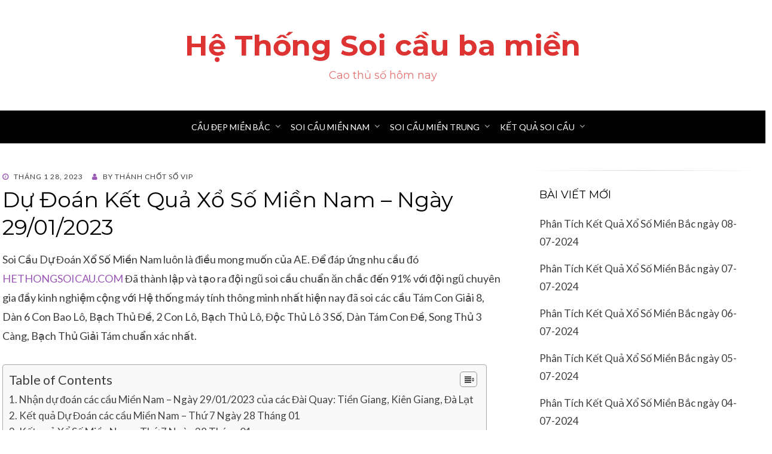

--- FILE ---
content_type: text/html; charset=UTF-8
request_url: https://hethongsoicau.com/du-doan-ket-qua-xo-so-mien-nam-ngay-29-01-2023/
body_size: 13174
content:
<!DOCTYPE html>
<html lang="vi" prefix="og: https://ogp.me/ns#">
<head>
<meta charset="UTF-8">
<meta name="viewport" content="width=device-width, initial-scale=1.0">
<link rel="profile" href="https://gmpg.org/xfn/11">
<link rel="pingback" href="https://hethongsoicau.com/xmlrpc.php" />

	<style>img:is([sizes="auto" i], [sizes^="auto," i]) { contain-intrinsic-size: 3000px 1500px }</style>
	
<!-- Search Engine Optimization by Rank Math - https://rankmath.com/ -->
<title>Dự Đoán Kết Quả Xổ Số Miền Nam - Ngày 29/01/2023 - Hệ Thống Soi cầu ba miền</title>
<meta name="description" content="﻿Soi Cầu Dự Đoán Xổ Số Miền Nam luôn là điều mong muốn của AE. Để đáp ứng nhu cầu đó HETHONGSOICAU.COM Đã thành lập và tạo ra đội ngũ soi cầu chuẩn ăn chắc"/>
<meta name="robots" content="index, follow, max-snippet:-1, max-video-preview:-1, max-image-preview:large"/>
<link rel="canonical" href="https://hethongsoicau.com/du-doan-ket-qua-xo-so-mien-nam-ngay-29-01-2023/" />
<meta property="og:locale" content="vi_VN" />
<meta property="og:type" content="article" />
<meta property="og:title" content="Dự Đoán Kết Quả Xổ Số Miền Nam - Ngày 29/01/2023 - Hệ Thống Soi cầu ba miền" />
<meta property="og:description" content="﻿Soi Cầu Dự Đoán Xổ Số Miền Nam luôn là điều mong muốn của AE. Để đáp ứng nhu cầu đó HETHONGSOICAU.COM Đã thành lập và tạo ra đội ngũ soi cầu chuẩn ăn chắc" />
<meta property="og:url" content="https://hethongsoicau.com/du-doan-ket-qua-xo-so-mien-nam-ngay-29-01-2023/" />
<meta property="og:site_name" content="Hệ Thống Soi cầu ba miền" />
<meta property="article:section" content="Kết Quả Soi Cầu Miền Nam" />
<meta property="article:published_time" content="2023-01-28T19:03:05+07:00" />
<meta name="twitter:card" content="summary_large_image" />
<meta name="twitter:title" content="Dự Đoán Kết Quả Xổ Số Miền Nam - Ngày 29/01/2023 - Hệ Thống Soi cầu ba miền" />
<meta name="twitter:description" content="﻿Soi Cầu Dự Đoán Xổ Số Miền Nam luôn là điều mong muốn của AE. Để đáp ứng nhu cầu đó HETHONGSOICAU.COM Đã thành lập và tạo ra đội ngũ soi cầu chuẩn ăn chắc" />
<meta name="twitter:label1" content="Written by" />
<meta name="twitter:data1" content="Thánh Chốt Số Vip" />
<meta name="twitter:label2" content="Time to read" />
<meta name="twitter:data2" content="2 minutes" />
<script type="application/ld+json" class="rank-math-schema">{"@context":"https://schema.org","@graph":[{"@type":["Person","Organization"],"@id":"https://hethongsoicau.com/#person","name":"H\u1ec7 Th\u1ed1ng Soi c\u1ea7u ba mi\u1ec1n"},{"@type":"WebSite","@id":"https://hethongsoicau.com/#website","url":"https://hethongsoicau.com","name":"H\u1ec7 Th\u1ed1ng Soi c\u1ea7u ba mi\u1ec1n","publisher":{"@id":"https://hethongsoicau.com/#person"},"inLanguage":"vi"},{"@type":"WebPage","@id":"https://hethongsoicau.com/du-doan-ket-qua-xo-so-mien-nam-ngay-29-01-2023/#webpage","url":"https://hethongsoicau.com/du-doan-ket-qua-xo-so-mien-nam-ngay-29-01-2023/","name":"D\u1ef1 \u0110o\u00e1n K\u1ebft Qu\u1ea3 X\u1ed5 S\u1ed1 Mi\u1ec1n Nam - Ng\u00e0y 29/01/2023 - H\u1ec7 Th\u1ed1ng Soi c\u1ea7u ba mi\u1ec1n","datePublished":"2023-01-28T19:03:05+07:00","dateModified":"2023-01-28T19:03:05+07:00","isPartOf":{"@id":"https://hethongsoicau.com/#website"},"inLanguage":"vi"},{"@type":"Person","@id":"https://hethongsoicau.com/author/thanhchotsovip/","name":"Th\u00e1nh Ch\u1ed1t S\u1ed1 Vip","url":"https://hethongsoicau.com/author/thanhchotsovip/","image":{"@type":"ImageObject","@id":"https://secure.gravatar.com/avatar/1006fb5d186338313f538a49b52b7584?s=96&amp;d=mm&amp;r=g","url":"https://secure.gravatar.com/avatar/1006fb5d186338313f538a49b52b7584?s=96&amp;d=mm&amp;r=g","caption":"Th\u00e1nh Ch\u1ed1t S\u1ed1 Vip","inLanguage":"vi"}},{"@type":"BlogPosting","headline":"D\u1ef1 \u0110o\u00e1n K\u1ebft Qu\u1ea3 X\u1ed5 S\u1ed1 Mi\u1ec1n Nam - Ng\u00e0y 29/01/2023 - H\u1ec7 Th\u1ed1ng Soi c\u1ea7u ba mi\u1ec1n","datePublished":"2023-01-28T19:03:05+07:00","dateModified":"2023-01-28T19:03:05+07:00","articleSection":"K\u1ebft Qu\u1ea3 Soi C\u1ea7u Mi\u1ec1n Nam","author":{"@id":"https://hethongsoicau.com/author/thanhchotsovip/","name":"Th\u00e1nh Ch\u1ed1t S\u1ed1 Vip"},"publisher":{"@id":"https://hethongsoicau.com/#person"},"description":"\ufeffSoi C\u1ea7u D\u1ef1 \u0110o\u00e1n X\u1ed5 S\u1ed1 Mi\u1ec1n Nam lu\u00f4n l\u00e0 \u0111i\u1ec1u mong mu\u1ed1n c\u1ee7a AE. \u0110\u1ec3 \u0111\u00e1p \u1ee9ng nhu c\u1ea7u \u0111\u00f3 HETHONGSOICAU.COM \u0110\u00e3 th\u00e0nh l\u1eadp v\u00e0 t\u1ea1o ra \u0111\u1ed9i ng\u0169 soi c\u1ea7u chu\u1ea9n \u0103n ch\u1eafc","name":"D\u1ef1 \u0110o\u00e1n K\u1ebft Qu\u1ea3 X\u1ed5 S\u1ed1 Mi\u1ec1n Nam - Ng\u00e0y 29/01/2023 - H\u1ec7 Th\u1ed1ng Soi c\u1ea7u ba mi\u1ec1n","@id":"https://hethongsoicau.com/du-doan-ket-qua-xo-so-mien-nam-ngay-29-01-2023/#richSnippet","isPartOf":{"@id":"https://hethongsoicau.com/du-doan-ket-qua-xo-so-mien-nam-ngay-29-01-2023/#webpage"},"inLanguage":"vi","mainEntityOfPage":{"@id":"https://hethongsoicau.com/du-doan-ket-qua-xo-so-mien-nam-ngay-29-01-2023/#webpage"}}]}</script>
<!-- /Rank Math WordPress SEO plugin -->

<link rel='dns-prefetch' href='//ajax.googleapis.com' />
<link rel='dns-prefetch' href='//cdnjs.cloudflare.com' />
<link rel='dns-prefetch' href='//code.jivosite.com' />
<link rel='dns-prefetch' href='//fonts.googleapis.com' />
<link rel="alternate" type="application/rss+xml" title="Dòng thông tin Hệ Thống Soi cầu ba miền &raquo;" href="https://hethongsoicau.com/feed/" />
<link rel="alternate" type="application/rss+xml" title="Hệ Thống Soi cầu ba miền &raquo; Dòng bình luận" href="https://hethongsoicau.com/comments/feed/" />
<link rel="alternate" type="application/rss+xml" title="Hệ Thống Soi cầu ba miền &raquo; Dự Đoán Kết Quả Xổ Số Miền Nam &#8211; Ngày 29/01/2023 Dòng bình luận" href="https://hethongsoicau.com/du-doan-ket-qua-xo-so-mien-nam-ngay-29-01-2023/feed/" />
<script type="text/javascript">
/* <![CDATA[ */
window._wpemojiSettings = {"baseUrl":"https:\/\/s.w.org\/images\/core\/emoji\/15.0.3\/72x72\/","ext":".png","svgUrl":"https:\/\/s.w.org\/images\/core\/emoji\/15.0.3\/svg\/","svgExt":".svg","source":{"concatemoji":"https:\/\/hethongsoicau.com\/wp-includes\/js\/wp-emoji-release.min.js?ver=6.7.2"}};
/*! This file is auto-generated */
!function(i,n){var o,s,e;function c(e){try{var t={supportTests:e,timestamp:(new Date).valueOf()};sessionStorage.setItem(o,JSON.stringify(t))}catch(e){}}function p(e,t,n){e.clearRect(0,0,e.canvas.width,e.canvas.height),e.fillText(t,0,0);var t=new Uint32Array(e.getImageData(0,0,e.canvas.width,e.canvas.height).data),r=(e.clearRect(0,0,e.canvas.width,e.canvas.height),e.fillText(n,0,0),new Uint32Array(e.getImageData(0,0,e.canvas.width,e.canvas.height).data));return t.every(function(e,t){return e===r[t]})}function u(e,t,n){switch(t){case"flag":return n(e,"\ud83c\udff3\ufe0f\u200d\u26a7\ufe0f","\ud83c\udff3\ufe0f\u200b\u26a7\ufe0f")?!1:!n(e,"\ud83c\uddfa\ud83c\uddf3","\ud83c\uddfa\u200b\ud83c\uddf3")&&!n(e,"\ud83c\udff4\udb40\udc67\udb40\udc62\udb40\udc65\udb40\udc6e\udb40\udc67\udb40\udc7f","\ud83c\udff4\u200b\udb40\udc67\u200b\udb40\udc62\u200b\udb40\udc65\u200b\udb40\udc6e\u200b\udb40\udc67\u200b\udb40\udc7f");case"emoji":return!n(e,"\ud83d\udc26\u200d\u2b1b","\ud83d\udc26\u200b\u2b1b")}return!1}function f(e,t,n){var r="undefined"!=typeof WorkerGlobalScope&&self instanceof WorkerGlobalScope?new OffscreenCanvas(300,150):i.createElement("canvas"),a=r.getContext("2d",{willReadFrequently:!0}),o=(a.textBaseline="top",a.font="600 32px Arial",{});return e.forEach(function(e){o[e]=t(a,e,n)}),o}function t(e){var t=i.createElement("script");t.src=e,t.defer=!0,i.head.appendChild(t)}"undefined"!=typeof Promise&&(o="wpEmojiSettingsSupports",s=["flag","emoji"],n.supports={everything:!0,everythingExceptFlag:!0},e=new Promise(function(e){i.addEventListener("DOMContentLoaded",e,{once:!0})}),new Promise(function(t){var n=function(){try{var e=JSON.parse(sessionStorage.getItem(o));if("object"==typeof e&&"number"==typeof e.timestamp&&(new Date).valueOf()<e.timestamp+604800&&"object"==typeof e.supportTests)return e.supportTests}catch(e){}return null}();if(!n){if("undefined"!=typeof Worker&&"undefined"!=typeof OffscreenCanvas&&"undefined"!=typeof URL&&URL.createObjectURL&&"undefined"!=typeof Blob)try{var e="postMessage("+f.toString()+"("+[JSON.stringify(s),u.toString(),p.toString()].join(",")+"));",r=new Blob([e],{type:"text/javascript"}),a=new Worker(URL.createObjectURL(r),{name:"wpTestEmojiSupports"});return void(a.onmessage=function(e){c(n=e.data),a.terminate(),t(n)})}catch(e){}c(n=f(s,u,p))}t(n)}).then(function(e){for(var t in e)n.supports[t]=e[t],n.supports.everything=n.supports.everything&&n.supports[t],"flag"!==t&&(n.supports.everythingExceptFlag=n.supports.everythingExceptFlag&&n.supports[t]);n.supports.everythingExceptFlag=n.supports.everythingExceptFlag&&!n.supports.flag,n.DOMReady=!1,n.readyCallback=function(){n.DOMReady=!0}}).then(function(){return e}).then(function(){var e;n.supports.everything||(n.readyCallback(),(e=n.source||{}).concatemoji?t(e.concatemoji):e.wpemoji&&e.twemoji&&(t(e.twemoji),t(e.wpemoji)))}))}((window,document),window._wpemojiSettings);
/* ]]> */
</script>
<style id='wp-emoji-styles-inline-css' type='text/css'>

	img.wp-smiley, img.emoji {
		display: inline !important;
		border: none !important;
		box-shadow: none !important;
		height: 1em !important;
		width: 1em !important;
		margin: 0 0.07em !important;
		vertical-align: -0.1em !important;
		background: none !important;
		padding: 0 !important;
	}
</style>
<link rel='stylesheet' id='wp-block-library-css' href='https://hethongsoicau.com/wp-includes/css/dist/block-library/style.min.css?ver=6.7.2' type='text/css' media='all' />
<style id='rank-math-toc-block-style-inline-css' type='text/css'>
.wp-block-rank-math-toc-block nav ol{counter-reset:item}.wp-block-rank-math-toc-block nav ol li{display:block}.wp-block-rank-math-toc-block nav ol li:before{content:counters(item, ".") " ";counter-increment:item}

</style>
<style id='classic-theme-styles-inline-css' type='text/css'>
/*! This file is auto-generated */
.wp-block-button__link{color:#fff;background-color:#32373c;border-radius:9999px;box-shadow:none;text-decoration:none;padding:calc(.667em + 2px) calc(1.333em + 2px);font-size:1.125em}.wp-block-file__button{background:#32373c;color:#fff;text-decoration:none}
</style>
<style id='global-styles-inline-css' type='text/css'>
:root{--wp--preset--aspect-ratio--square: 1;--wp--preset--aspect-ratio--4-3: 4/3;--wp--preset--aspect-ratio--3-4: 3/4;--wp--preset--aspect-ratio--3-2: 3/2;--wp--preset--aspect-ratio--2-3: 2/3;--wp--preset--aspect-ratio--16-9: 16/9;--wp--preset--aspect-ratio--9-16: 9/16;--wp--preset--color--black: #000000;--wp--preset--color--cyan-bluish-gray: #abb8c3;--wp--preset--color--white: #ffffff;--wp--preset--color--pale-pink: #f78da7;--wp--preset--color--vivid-red: #cf2e2e;--wp--preset--color--luminous-vivid-orange: #ff6900;--wp--preset--color--luminous-vivid-amber: #fcb900;--wp--preset--color--light-green-cyan: #7bdcb5;--wp--preset--color--vivid-green-cyan: #00d084;--wp--preset--color--pale-cyan-blue: #8ed1fc;--wp--preset--color--vivid-cyan-blue: #0693e3;--wp--preset--color--vivid-purple: #9b51e0;--wp--preset--gradient--vivid-cyan-blue-to-vivid-purple: linear-gradient(135deg,rgba(6,147,227,1) 0%,rgb(155,81,224) 100%);--wp--preset--gradient--light-green-cyan-to-vivid-green-cyan: linear-gradient(135deg,rgb(122,220,180) 0%,rgb(0,208,130) 100%);--wp--preset--gradient--luminous-vivid-amber-to-luminous-vivid-orange: linear-gradient(135deg,rgba(252,185,0,1) 0%,rgba(255,105,0,1) 100%);--wp--preset--gradient--luminous-vivid-orange-to-vivid-red: linear-gradient(135deg,rgba(255,105,0,1) 0%,rgb(207,46,46) 100%);--wp--preset--gradient--very-light-gray-to-cyan-bluish-gray: linear-gradient(135deg,rgb(238,238,238) 0%,rgb(169,184,195) 100%);--wp--preset--gradient--cool-to-warm-spectrum: linear-gradient(135deg,rgb(74,234,220) 0%,rgb(151,120,209) 20%,rgb(207,42,186) 40%,rgb(238,44,130) 60%,rgb(251,105,98) 80%,rgb(254,248,76) 100%);--wp--preset--gradient--blush-light-purple: linear-gradient(135deg,rgb(255,206,236) 0%,rgb(152,150,240) 100%);--wp--preset--gradient--blush-bordeaux: linear-gradient(135deg,rgb(254,205,165) 0%,rgb(254,45,45) 50%,rgb(107,0,62) 100%);--wp--preset--gradient--luminous-dusk: linear-gradient(135deg,rgb(255,203,112) 0%,rgb(199,81,192) 50%,rgb(65,88,208) 100%);--wp--preset--gradient--pale-ocean: linear-gradient(135deg,rgb(255,245,203) 0%,rgb(182,227,212) 50%,rgb(51,167,181) 100%);--wp--preset--gradient--electric-grass: linear-gradient(135deg,rgb(202,248,128) 0%,rgb(113,206,126) 100%);--wp--preset--gradient--midnight: linear-gradient(135deg,rgb(2,3,129) 0%,rgb(40,116,252) 100%);--wp--preset--font-size--small: 13px;--wp--preset--font-size--medium: 20px;--wp--preset--font-size--large: 36px;--wp--preset--font-size--x-large: 42px;--wp--preset--spacing--20: 0.44rem;--wp--preset--spacing--30: 0.67rem;--wp--preset--spacing--40: 1rem;--wp--preset--spacing--50: 1.5rem;--wp--preset--spacing--60: 2.25rem;--wp--preset--spacing--70: 3.38rem;--wp--preset--spacing--80: 5.06rem;--wp--preset--shadow--natural: 6px 6px 9px rgba(0, 0, 0, 0.2);--wp--preset--shadow--deep: 12px 12px 50px rgba(0, 0, 0, 0.4);--wp--preset--shadow--sharp: 6px 6px 0px rgba(0, 0, 0, 0.2);--wp--preset--shadow--outlined: 6px 6px 0px -3px rgba(255, 255, 255, 1), 6px 6px rgba(0, 0, 0, 1);--wp--preset--shadow--crisp: 6px 6px 0px rgba(0, 0, 0, 1);}:where(.is-layout-flex){gap: 0.5em;}:where(.is-layout-grid){gap: 0.5em;}body .is-layout-flex{display: flex;}.is-layout-flex{flex-wrap: wrap;align-items: center;}.is-layout-flex > :is(*, div){margin: 0;}body .is-layout-grid{display: grid;}.is-layout-grid > :is(*, div){margin: 0;}:where(.wp-block-columns.is-layout-flex){gap: 2em;}:where(.wp-block-columns.is-layout-grid){gap: 2em;}:where(.wp-block-post-template.is-layout-flex){gap: 1.25em;}:where(.wp-block-post-template.is-layout-grid){gap: 1.25em;}.has-black-color{color: var(--wp--preset--color--black) !important;}.has-cyan-bluish-gray-color{color: var(--wp--preset--color--cyan-bluish-gray) !important;}.has-white-color{color: var(--wp--preset--color--white) !important;}.has-pale-pink-color{color: var(--wp--preset--color--pale-pink) !important;}.has-vivid-red-color{color: var(--wp--preset--color--vivid-red) !important;}.has-luminous-vivid-orange-color{color: var(--wp--preset--color--luminous-vivid-orange) !important;}.has-luminous-vivid-amber-color{color: var(--wp--preset--color--luminous-vivid-amber) !important;}.has-light-green-cyan-color{color: var(--wp--preset--color--light-green-cyan) !important;}.has-vivid-green-cyan-color{color: var(--wp--preset--color--vivid-green-cyan) !important;}.has-pale-cyan-blue-color{color: var(--wp--preset--color--pale-cyan-blue) !important;}.has-vivid-cyan-blue-color{color: var(--wp--preset--color--vivid-cyan-blue) !important;}.has-vivid-purple-color{color: var(--wp--preset--color--vivid-purple) !important;}.has-black-background-color{background-color: var(--wp--preset--color--black) !important;}.has-cyan-bluish-gray-background-color{background-color: var(--wp--preset--color--cyan-bluish-gray) !important;}.has-white-background-color{background-color: var(--wp--preset--color--white) !important;}.has-pale-pink-background-color{background-color: var(--wp--preset--color--pale-pink) !important;}.has-vivid-red-background-color{background-color: var(--wp--preset--color--vivid-red) !important;}.has-luminous-vivid-orange-background-color{background-color: var(--wp--preset--color--luminous-vivid-orange) !important;}.has-luminous-vivid-amber-background-color{background-color: var(--wp--preset--color--luminous-vivid-amber) !important;}.has-light-green-cyan-background-color{background-color: var(--wp--preset--color--light-green-cyan) !important;}.has-vivid-green-cyan-background-color{background-color: var(--wp--preset--color--vivid-green-cyan) !important;}.has-pale-cyan-blue-background-color{background-color: var(--wp--preset--color--pale-cyan-blue) !important;}.has-vivid-cyan-blue-background-color{background-color: var(--wp--preset--color--vivid-cyan-blue) !important;}.has-vivid-purple-background-color{background-color: var(--wp--preset--color--vivid-purple) !important;}.has-black-border-color{border-color: var(--wp--preset--color--black) !important;}.has-cyan-bluish-gray-border-color{border-color: var(--wp--preset--color--cyan-bluish-gray) !important;}.has-white-border-color{border-color: var(--wp--preset--color--white) !important;}.has-pale-pink-border-color{border-color: var(--wp--preset--color--pale-pink) !important;}.has-vivid-red-border-color{border-color: var(--wp--preset--color--vivid-red) !important;}.has-luminous-vivid-orange-border-color{border-color: var(--wp--preset--color--luminous-vivid-orange) !important;}.has-luminous-vivid-amber-border-color{border-color: var(--wp--preset--color--luminous-vivid-amber) !important;}.has-light-green-cyan-border-color{border-color: var(--wp--preset--color--light-green-cyan) !important;}.has-vivid-green-cyan-border-color{border-color: var(--wp--preset--color--vivid-green-cyan) !important;}.has-pale-cyan-blue-border-color{border-color: var(--wp--preset--color--pale-cyan-blue) !important;}.has-vivid-cyan-blue-border-color{border-color: var(--wp--preset--color--vivid-cyan-blue) !important;}.has-vivid-purple-border-color{border-color: var(--wp--preset--color--vivid-purple) !important;}.has-vivid-cyan-blue-to-vivid-purple-gradient-background{background: var(--wp--preset--gradient--vivid-cyan-blue-to-vivid-purple) !important;}.has-light-green-cyan-to-vivid-green-cyan-gradient-background{background: var(--wp--preset--gradient--light-green-cyan-to-vivid-green-cyan) !important;}.has-luminous-vivid-amber-to-luminous-vivid-orange-gradient-background{background: var(--wp--preset--gradient--luminous-vivid-amber-to-luminous-vivid-orange) !important;}.has-luminous-vivid-orange-to-vivid-red-gradient-background{background: var(--wp--preset--gradient--luminous-vivid-orange-to-vivid-red) !important;}.has-very-light-gray-to-cyan-bluish-gray-gradient-background{background: var(--wp--preset--gradient--very-light-gray-to-cyan-bluish-gray) !important;}.has-cool-to-warm-spectrum-gradient-background{background: var(--wp--preset--gradient--cool-to-warm-spectrum) !important;}.has-blush-light-purple-gradient-background{background: var(--wp--preset--gradient--blush-light-purple) !important;}.has-blush-bordeaux-gradient-background{background: var(--wp--preset--gradient--blush-bordeaux) !important;}.has-luminous-dusk-gradient-background{background: var(--wp--preset--gradient--luminous-dusk) !important;}.has-pale-ocean-gradient-background{background: var(--wp--preset--gradient--pale-ocean) !important;}.has-electric-grass-gradient-background{background: var(--wp--preset--gradient--electric-grass) !important;}.has-midnight-gradient-background{background: var(--wp--preset--gradient--midnight) !important;}.has-small-font-size{font-size: var(--wp--preset--font-size--small) !important;}.has-medium-font-size{font-size: var(--wp--preset--font-size--medium) !important;}.has-large-font-size{font-size: var(--wp--preset--font-size--large) !important;}.has-x-large-font-size{font-size: var(--wp--preset--font-size--x-large) !important;}
:where(.wp-block-post-template.is-layout-flex){gap: 1.25em;}:where(.wp-block-post-template.is-layout-grid){gap: 1.25em;}
:where(.wp-block-columns.is-layout-flex){gap: 2em;}:where(.wp-block-columns.is-layout-grid){gap: 2em;}
:root :where(.wp-block-pullquote){font-size: 1.5em;line-height: 1.6;}
</style>
<link rel='stylesheet' id='wp-show-posts-css' href='https://hethongsoicau.com/wp-content/plugins/wp-show-posts/css/wp-show-posts.css?ver=1.1.6' type='text/css' media='all' />
<link rel='stylesheet' id='xs-styles-css' href='https://hethongsoicau.com/wp-content/plugins/xs/xs-style.css?ver=0.1.8' type='text/css' media='all' />
<link rel='stylesheet' id='ez-icomoon-css' href='https://hethongsoicau.com/wp-content/plugins/easy-table-of-contents/vendor/icomoon/style.min.css?ver=2.0.33.2' type='text/css' media='all' />
<link rel='stylesheet' id='ez-toc-css' href='https://hethongsoicau.com/wp-content/plugins/easy-table-of-contents/assets/css/screen.min.css?ver=2.0.33.2' type='text/css' media='all' />
<style id='ez-toc-inline-css' type='text/css'>
div#ez-toc-container p.ez-toc-title {font-size: 120%;}div#ez-toc-container p.ez-toc-title {font-weight: 500;}div#ez-toc-container ul li {font-size: 95%;}div#ez-toc-container nav ul ul li ul li {font-size: 90%!important;}
.ez-toc-container-direction {
    direction: ltr;
}

.ez-toc-counter ul {
    counter-reset: item;
}



.ez-toc-counter nav ul li a::before {
    content: counters(item, ".", decimal) ". ";
    display: inline-block;
    counter-increment: item;
    margin-right: .2em; 

    float: left;
}


.ez-toc-widget-direction {
    direction: ltr;
}

.ez-toc-widget-container ul {
    counter-reset: item;
}



.ez-toc-widget-container nav ul li a::before {
    content: counters(item, ".", decimal) ". ";
    display: inline-block;
    counter-increment: item;
    margin-right: .2em; 

    float: left;
}


</style>
<link rel='stylesheet' id='wisteria-bootstrap-custom-css' href='https://hethongsoicau.com/wp-content/themes/main/css/bootstrap-custom.css?ver=6.7.2' type='text/css' media='all' />
<link rel='stylesheet' id='font-awesome-css' href='https://hethongsoicau.com/wp-content/themes/main/css/font-awesome.css?ver=6.7.2' type='text/css' media='all' />
<link rel='stylesheet' id='wisteria-fonts-css' href='https://fonts.googleapis.com/css?family=Montserrat%3A400%2C700%7CLato%3A400%2C400i%2C700%2C700i&#038;subset=latin%2Clatin-ext' type='text/css' media='all' />
<link rel='stylesheet' id='wisteria-style-css' href='https://hethongsoicau.com/wp-content/themes/main/style.css?ver=6.7.2' type='text/css' media='all' />
<script type="text/javascript" src="https://ajax.googleapis.com/ajax/libs/jquery/1.9.1/jquery.min.js?ver=1.9.1" id="jquery.min-js"></script>
<script type="text/javascript" src="https://cdnjs.cloudflare.com/ajax/libs/jquery.form/4.1.0/jquery.form.min.js?ver=4.1.0" id="jquery.form.min-js"></script>
<script type="text/javascript" src="https://hethongsoicau.com/wp-content/plugins/xs/xs.js?ver=0.0.1" id="tuvi-js-js"></script>
<script type="text/javascript" src="//code.jivosite.com/widget/6NeMHu3Byn?ver=1.0" id="chat-script-js"></script>
<script type="text/javascript" src="https://hethongsoicau.com/wp-includes/js/jquery/jquery.min.js?ver=3.7.1" id="jquery-core-js"></script>
<script type="text/javascript" src="https://hethongsoicau.com/wp-includes/js/jquery/jquery-migrate.min.js?ver=3.4.1" id="jquery-migrate-js"></script>
<link rel="https://api.w.org/" href="https://hethongsoicau.com/wp-json/" /><link rel="alternate" title="JSON" type="application/json" href="https://hethongsoicau.com/wp-json/wp/v2/posts/1614" /><link rel="EditURI" type="application/rsd+xml" title="RSD" href="https://hethongsoicau.com/xmlrpc.php?rsd" />
<meta name="generator" content="WordPress 6.7.2" />
<link rel='shortlink' href='https://hethongsoicau.com/?p=1614' />
<link rel="alternate" title="oNhúng (JSON)" type="application/json+oembed" href="https://hethongsoicau.com/wp-json/oembed/1.0/embed?url=https%3A%2F%2Fhethongsoicau.com%2Fdu-doan-ket-qua-xo-so-mien-nam-ngay-29-01-2023%2F" />
<link rel="alternate" title="oNhúng (XML)" type="text/xml+oembed" href="https://hethongsoicau.com/wp-json/oembed/1.0/embed?url=https%3A%2F%2Fhethongsoicau.com%2Fdu-doan-ket-qua-xo-so-mien-nam-ngay-29-01-2023%2F&#038;format=xml" />

	
		<style type="text/css">
			.site-title a,
		.site-title a:visited {
			color: #dd3333;
		}
		.site-title a:hover,
		.site-title a:focus,
		.site-title a:active {
			opacity: 0.7;
		}
		.site-description {
			color: #dd3333;
			opacity: 0.7;
		}
		</style>

<style type="text/css" id="custom-background-css">
body.custom-background { background-color: #ffffff; }
</style>
		<script type="text/javascript" src="https://cdnjs.cloudflare.com/ajax/libs/jquery.form/4.1.0/jquery.form.min.js"></script>
</head>
<body class="post-template-default single single-post postid-1614 single-format-standard custom-background group-blog has-site-branding has-right-sidebar has-excerpt">
<div id="page" class="site-wrapper site">

	
<header id="masthead" class="site-header" role="banner">
	<div class="container">
		<div class="row">
			<div class="col">

				<div class="site-header-inside-wrapper">
					<div class="site-branding-wrapper">
						<div class="site-logo-wrapper"></div>
						<div class="site-branding">
															<p class="site-title"><a href="https://hethongsoicau.com/" title="Hệ Thống Soi cầu ba miền" rel="home">Hệ Thống Soi cầu ba miền</a></p>
							
														<p class="site-description">Cao thủ số hôm nay</p>
													</div>
					</div><!-- .site-branding-wrapper -->
				</div><!-- .site-header-inside-wrapper -->

			</div><!-- .col -->
		</div><!-- .row -->
	</div><!-- .container -->
</header><!-- #masthead -->

<nav id="site-navigation" class="main-navigation" role="navigation">
	<div class="container">
		<div class="row">
			<div class="col">

				<div class="main-navigation-inside">

					<a class="skip-link screen-reader-text" href="#content">Skip to content</a>
					<div class="toggle-menu-wrapper">
						<a href="#header-menu-responsive" title="Menu" class="toggle-menu-control">
							<span class="toggle-menu-label">Menu</span>
						</a>
					</div>

					<div class="site-header-menu"><ul id="menu-1" class="header-menu sf-menu"><li id="menu-item-119" class="menu-item menu-item-type-taxonomy menu-item-object-category menu-item-has-children menu-item-119"><a href="https://hethongsoicau.com/category/soi-cau-mien-bac/">CẦU ĐẸP MIỀN BẮC</a>
<ul class="sub-menu">
	<li id="menu-item-1190" class="menu-item menu-item-type-post_type menu-item-object-page menu-item-1190"><a href="https://hethongsoicau.com/du-doan-10-con-ba-cang/">Dàn Ba Càng 10 Con Miền Bắc</a></li>
	<li id="menu-item-86" class="menu-item menu-item-type-post_type menu-item-object-page menu-item-86"><a href="https://hethongsoicau.com/bach-thu-de-mien-bac/">Bạch Thủ Đề Miền Bắc</a></li>
	<li id="menu-item-1191" class="menu-item menu-item-type-post_type menu-item-object-page menu-item-1191"><a href="https://hethongsoicau.com/dan-de-8-con-mien-bac-an-chac/">Dàn đề 8 con Miền Bắc  Ăn Chắc</a></li>
	<li id="menu-item-88" class="menu-item menu-item-type-post_type menu-item-object-page menu-item-88"><a href="https://hethongsoicau.com/bach-thu-lo-mien-bac-an-chac/">Bạch Thủ Lô Miền Bắc</a></li>
	<li id="menu-item-96" class="menu-item menu-item-type-post_type menu-item-object-page menu-item-96"><a href="https://hethongsoicau.com/dan-lo-6-con-mien-bac-an-chac/">Dàn Lô 6 Con Miền Bắc  Ăn Chắc</a></li>
	<li id="menu-item-109" class="menu-item menu-item-type-post_type menu-item-object-page menu-item-109"><a href="https://hethongsoicau.com/lo-xien-2-mien-bac-an-chac/">Lô Xiên 2 Miền Bắc Ăn Chắc</a></li>
	<li id="menu-item-111" class="menu-item menu-item-type-post_type menu-item-object-page menu-item-111"><a href="https://hethongsoicau.com/lo-xien-4-mien-bac-an-chac/">LÔ XIÊN 4 MIỀN BẮC Ăn Chắc</a></li>
	<li id="menu-item-87" class="menu-item menu-item-type-post_type menu-item-object-page menu-item-87"><a href="https://hethongsoicau.com/bach-thu-lo-kep-mien-bac/">Bạch Thủ Lô Kép Miền Bắc</a></li>
	<li id="menu-item-102" class="menu-item menu-item-type-post_type menu-item-object-page menu-item-102"><a href="https://hethongsoicau.com/de-dau-duoi-mien-bac-an-chac/">Đề Đầu Đuôi Miền Bắc Ăn Chắc</a></li>
</ul>
</li>
<li id="menu-item-79" class="menu-item menu-item-type-taxonomy menu-item-object-category menu-item-has-children menu-item-79"><a href="https://hethongsoicau.com/category/soi-cau-mien-nam/">SOI CẦU MIỀN NAM</a>
<ul class="sub-menu">
	<li id="menu-item-1192" class="menu-item menu-item-type-post_type menu-item-object-page menu-item-1192"><a href="https://hethongsoicau.com/dan-xiu-chu-10-con-mien-nam/">Dàn Xỉu Chủ 10 Con Miền Nam</a></li>
	<li id="menu-item-105" class="menu-item menu-item-type-post_type menu-item-object-page menu-item-105"><a href="https://hethongsoicau.com/giai-dac-biet-mien-nam-an-chac/">Giải đặc biệt Miền Nam Ăn Chắc</a></li>
	<li id="menu-item-89" class="menu-item menu-item-type-post_type menu-item-object-page menu-item-89"><a href="https://hethongsoicau.com/bao-lo-mien-nam-an-chac/">Bao Lô Miền Nam Ăn Chắc</a></li>
	<li id="menu-item-103" class="menu-item menu-item-type-post_type menu-item-object-page menu-item-103"><a href="https://hethongsoicau.com/giai-8-mien-nam-an-chac/">Giải 8 Miền Nam Ăn Chắc</a></li>
	<li id="menu-item-1193" class="menu-item menu-item-type-post_type menu-item-object-page menu-item-1193"><a href="https://hethongsoicau.com/dan-8-con-lo-3-so-mn/">Dàn 8 Con Lô 3 Số Miền Nam</a></li>
	<li id="menu-item-1194" class="menu-item menu-item-type-post_type menu-item-object-page menu-item-1194"><a href="https://hethongsoicau.com/dan-dac-biet-8-con-mien-nam/">Dàn Đặc Biệt 8 Con Miền Nam</a></li>
	<li id="menu-item-107" class="menu-item menu-item-type-post_type menu-item-object-page menu-item-107"><a href="https://hethongsoicau.com/lo-3-so-mien-nam-an-chac/">Lô 3 số Miền Nam Ăn Chắc</a></li>
	<li id="menu-item-1195" class="menu-item menu-item-type-post_type menu-item-object-page menu-item-1195"><a href="https://hethongsoicau.com/dan-bao-lo-6-con-mien-nam/">Bao Lô 6 Con Miền Nam</a></li>
</ul>
</li>
<li id="menu-item-80" class="menu-item menu-item-type-taxonomy menu-item-object-category menu-item-has-children menu-item-80"><a href="https://hethongsoicau.com/category/soi-cau-mien-trung/">SOI CẦU MIỀN TRUNG</a>
<ul class="sub-menu">
	<li id="menu-item-90" class="menu-item menu-item-type-post_type menu-item-object-page menu-item-90"><a href="https://hethongsoicau.com/bao-lo-mien-trung-an-chac/">Bao lô Miền Trung Ăn Chắc</a></li>
	<li id="menu-item-104" class="menu-item menu-item-type-post_type menu-item-object-page menu-item-104"><a href="https://hethongsoicau.com/giai-8-mien-trung-an-chac/">Giải 8 Miền Trung Ăn Chắc</a></li>
	<li id="menu-item-106" class="menu-item menu-item-type-post_type menu-item-object-page menu-item-106"><a href="https://hethongsoicau.com/giai-dac-biet-mien-trung-an-chac/">Giải Đặc Biệt Miền Trung Ăn Chắc</a></li>
	<li id="menu-item-108" class="menu-item menu-item-type-post_type menu-item-object-page menu-item-108"><a href="https://hethongsoicau.com/lo-3-so-mien-trung-an-chac/">Lô 3 số Miền Trung Ăn Chắc</a></li>
	<li id="menu-item-1196" class="menu-item menu-item-type-post_type menu-item-object-page menu-item-1196"><a href="https://hethongsoicau.com/dan-bao-lo-6-con-mt/">Bao lô 6 Con Miền Trung</a></li>
	<li id="menu-item-1198" class="menu-item menu-item-type-post_type menu-item-object-page menu-item-1198"><a href="https://hethongsoicau.com/dan-xiu-chu-10-con-mien-trung/">Dàn Xỉu Chủ 10 Con Miền Trung</a></li>
	<li id="menu-item-1199" class="menu-item menu-item-type-post_type menu-item-object-page menu-item-1199"><a href="https://hethongsoicau.com/dan-8-con-lo-3-so-mien-trung/">Dàn 8 Con Lô 3 Số Miền Trung</a></li>
	<li id="menu-item-1200" class="menu-item menu-item-type-post_type menu-item-object-page menu-item-1200"><a href="https://hethongsoicau.com/dan-dac-biet-8-con-mien-trung/">Dàn Đặc Biệt 8 Con MIền Trung</a></li>
</ul>
</li>
<li id="menu-item-1355" class="menu-item menu-item-type-custom menu-item-object-custom menu-item-has-children menu-item-1355"><a href="#">Kết Quả Soi Cầu</a>
<ul class="sub-menu">
	<li id="menu-item-1356" class="menu-item menu-item-type-taxonomy menu-item-object-category menu-item-1356"><a href="https://hethongsoicau.com/category/ket-qua-soi-cau-mien-bac/">Kết Quả Soi Cầu Miền Bắc</a></li>
	<li id="menu-item-1357" class="menu-item menu-item-type-taxonomy menu-item-object-category menu-item-1357"><a href="https://hethongsoicau.com/category/ket-qua-soi-cau-mien-trung/">Kết Quả Soi Cầu Miền Trung</a></li>
	<li id="menu-item-1358" class="menu-item menu-item-type-taxonomy menu-item-object-category current-post-ancestor current-menu-parent current-post-parent menu-item-1358"><a href="https://hethongsoicau.com/category/ket-qua-soi-cau-mien-nam/">Kết Quả Soi Cầu Miền Nam</a></li>
</ul>
</li>
</ul></div>
				</div><!-- .main-navigation-inside -->

			</div><!-- .col -->
		</div><!-- .row -->
	</div><!-- .container -->
</nav><!-- .main-navigation -->

	<div id="content" class="site-content">

	<div class="container">
		<div class="row">

			<section id="primary" class="content-area col-12 col-sm-12 col-md-12 col-lg-8 col-xl-8 col-xxl-8">
				<main id="main" class="site-main" role="main">

					<div id="post-wrapper" class="post-wrapper post-wrapper-single post-wrapper-post">
										
						
<article id="post-1614" class="post-1614 post type-post status-publish format-standard category-ket-qua-soi-cau-mien-nam">

	<div class="entry-header-wrapper entry-header-wrapper-single">
		<div class="entry-meta entry-meta-single entry-meta-header-before">
			<span class="posted-on"><span class="screen-reader-text">Posted on</span><a href="https://hethongsoicau.com/du-doan-ket-qua-xo-so-mien-nam-ngay-29-01-2023/" rel="bookmark"> <time class="entry-date published updated" datetime="2023-01-28T19:03:05+07:00">Tháng 1 28, 2023</time></a></span><span class="byline"> by <span class="author vcard"><a class="entry-author-link url fn n" href="https://hethongsoicau.com/author/thanhchotsovip/" rel="author"><span class="entry-author-name">Thánh Chốt Số Vip</span></a></span></span>		</div><!-- .entry-meta -->

		<header class="entry-header entry-header-single">
			<h1 class="entry-title entry-title-single">Dự Đoán Kết Quả Xổ Số Miền Nam &#8211; Ngày 29/01/2023</h1>		</header><!-- .entry-header -->
	</div><!-- .entry-header-wrapper -->

	<div class="entry-content entry-content-single">
		
   <p>﻿Soi Cầu Dự Đoán Xổ Số Miền Nam luôn là điều mong muốn của AE. Để đáp ứng nhu cầu đó <a href="https://hethongsoicau.com">HETHONGSOICAU.COM</a> Đã thành lập và tạo ra đội ngũ soi cầu chuẩn ăn chắc đến 91% với đội ngũ chuyên gia đầy kinh nghiệm cộng với Hệ thống máy tính thông minh nhất hiện nay đã soi các cầu Tám Con Giải 8, Dàn 6 Con Bao Lô, Bạch Thủ Đề, 2 Con Lô, Bạch Thủ Lô, Độc Thủ Lô 3 Số, Dàn Tám Con Đề, Song Thủ 3 Càng, Bạch Thủ Giải Tám chuẩn xác nhất.</p>
   
   
   <div id="ez-toc-container" class="ez-toc-v2_0_33_2 counter-hierarchy ez-toc-counter ez-toc-grey ez-toc-container-direction">
<div class="ez-toc-title-container">
<p class="ez-toc-title">Table of Contents</p>
<span class="ez-toc-title-toggle"><a href="#" class="ez-toc-pull-right ez-toc-btn ez-toc-btn-xs ez-toc-btn-default ez-toc-toggle" style="display: none;"><label for="item" aria-label="Table of Content"><i class="ez-toc-glyphicon ez-toc-icon-toggle"></i></label><input type="checkbox" id="item"></a></span></div>
<nav><ul class='ez-toc-list ez-toc-list-level-1'><li class='ez-toc-page-1 ez-toc-heading-level-2'><a class="ez-toc-link ez-toc-heading-1" href="#Nhan_du_doan_cac_cau_Mien_Nam_-_Ngay_29012023_cua_cac_Dai_Quay_Tien_Giang_Kien_Giang_Da_Lat" title="Nhận dự đoán các cầu Miền Nam &#8211; Ngày 29/01/2023 của các Đài Quay: Tiền Giang, Kiên Giang, Đà Lạt">Nhận dự đoán các cầu Miền Nam &#8211; Ngày 29/01/2023 của các Đài Quay: Tiền Giang, Kiên Giang, Đà Lạt</a></li><li class='ez-toc-page-1 ez-toc-heading-level-2'><a class="ez-toc-link ez-toc-heading-2" href="#Ket_qua_Du_Doan_cac_cau_Mien_Nam_-_Thu_7_Ngay_28_Thang_01" title="Kết quả Dự Đoán các cầu Miền Nam &#8211; Thứ 7 Ngày 28 Tháng 01">Kết quả Dự Đoán các cầu Miền Nam &#8211; Thứ 7 Ngày 28 Tháng 01</a></li><li class='ez-toc-page-1 ez-toc-heading-level-2'><a class="ez-toc-link ez-toc-heading-3" href="#Ket_qua_Xo_So_Mien_Nam_-_Thu_7_Ngay_28_Thang_01" title="Kết quả Xổ Số Miền Nam &#8211; Thứ 7 Ngày 28 Tháng 01">Kết quả Xổ Số Miền Nam &#8211; Thứ 7 Ngày 28 Tháng 01</a></li></ul></nav></div>
<h2 class="wp-block-heading"><span class="ez-toc-section" id="Nhan_du_doan_cac_cau_Mien_Nam_-_Ngay_29012023_cua_cac_Dai_Quay_Tien_Giang_Kien_Giang_Da_Lat"></span>Nhận dự đoán các cầu Miền Nam &#8211; Ngày 29/01/2023 của các Đài Quay: Tiền Giang, Kiên Giang, Đà Lạt<span class="ez-toc-section-end"></span></h2>
   
   
   <figure class="wp-block-table">
   <table>
       <thead>
           <tr>
               <th>Cầu Đẹp</th>
               <th>Dự đoán</th>
           </tr>
       </thead>
       <tbody>
        <tr>
         <td>Độc Thủ Giải 8</td>
         <td><a href="https://hethongsoicau.com/giai-8-mien-nam-an-chac/">Nhận Dự Đoán</a></td>
   </tr><tr>
         <td>Dàn 6 Con Bao Lô</td>
         <td><a href="https://hethongsoicau.com/dan-bao-lo-6-con-mien-nam/">Nhận Dự Đoán</a></td>
   </tr><tr>
         <td>Tám Con Lô 3 Số</td>
         <td><a href="https://hethongsoicau.com/dan-8-con-lo-3-so-mn/">Nhận Dự Đoán</a></td>
   </tr><tr>
         <td>Độc Thủ Đề</td>
         <td><a href="https://hethongsoicau.com/giai-dac-biet-mien-nam-an-chac/">Nhận Dự Đoán</a></td>
   </tr><tr>
         <td>Độc Thủ Lô 3 Số</td>
         <td><a href="https://hethongsoicau.com/lo-3-so-mien-nam-an-chac/">Nhận Dự Đoán</a></td>
   </tr><tr>
         <td>Độc Thủ Bao Lô</td>
         <td><a href="https://hethongsoicau.com/bao-lo-mien-nam-an-chac/">Nhận Dự Đoán</a></td>
   </tr><tr>
         <td>Mười Con Xíu Chủ</td>
         <td><a href="https://hethongsoicau.com/dan-xiu-chu-10-con-mien-nam/">Nhận Dự Đoán</a></td>
   </tr>
       </tbody>
   </table>
   </figure>
   
   
   
   <hr class="wp-block-separator has-alpha-channel-opacity" />
   
   
   
   <h2 class="wp-block-heading"><span class="ez-toc-section" id="Ket_qua_Du_Doan_cac_cau_Mien_Nam_-_Thu_7_Ngay_28_Thang_01"></span>Kết quả Dự Đoán các cầu Miền Nam &#8211; Thứ 7 Ngày 28 Tháng 01<span class="ez-toc-section-end"></span></h2>
   
   
   
   <figure class="wp-block-table">
     <table>
        <thead>
           <tr>
              <th>Soi Cầu</th>
              <th>Dự đoán</th>
              <th>Kết quả dự đoán</th>
           </tr>
        </thead>
        <tbody>
        <tr>
         <td><a href="https://hethongsoicau.com/giai-8-mien-nam-an-chac/">Bạch Thủ Giải Tám</a></td>
         <td>HauGiang: 48, BinhPhuoc: 68, TPHCM: 49, LongAn: 75</td>
         <td>HauGiang: Trượt, BinhPhuoc: Trúng, TPHCM: Ăn, LongAn: Trượt</td>
   </tr><tr>
         <td><a href="https://hethongsoicau.com/dan-bao-lo-6-con-mien-nam/">Dàn 6 Con Bao Lô</a></td>
         <td>HauGiang: 62,94,70,88,36,50, TPHCM: 32,12,02,48,63,80, LongAn: 27,52,47,01,99,95, BinhPhuoc: 53,83,71,60,16,28</td>
         <td>HauGiang: Trúng 5/6, TPHCM: Ăn 1/6, LongAn: Win 3/6, BinhPhuoc: Trượt</td>
   </tr><tr>
         <td><a href="https://hethongsoicau.com/dan-8-con-lo-3-so-mn/">Dàn 8 Con Lô 3 Số</a></td>
         <td>HauGiang: 219,934,455,924,500,756,578,201, BinhPhuoc: 513,366,111,331,896,944,744,926, LongAn: 404,252,440,602,016,362,997,655, TPHCM: 102,234,356,288,646,985,362,370</td>
         <td>HauGiang: Ăn 1/8, BinhPhuoc: Trúng 1/8, LongAn: Ăn 1/8, TPHCM: Trúng 4/8</td>
   </tr><tr>
         <td><a href="https://hethongsoicau.com/giai-dac-biet-mien-nam-an-chac/">Bạch Thủ Đề</a></td>
         <td>BinhPhuoc: 73, LongAn: 95, TPHCM: 55, HauGiang: 39</td>
         <td>BinhPhuoc: Trượt, LongAn: Trượt, TPHCM: Trượt, HauGiang: Trượt</td>
   </tr><tr>
         <td><a href="https://hethongsoicau.com/lo-3-so-mien-nam-an-chac/">Độc Thủ Lô 3 Số</a></td>
         <td>BinhPhuoc: 831, HauGiang: 631, LongAn: 488, TPHCM: 009</td>
         <td>BinhPhuoc: Trượt, HauGiang: Trúng, LongAn: Win, TPHCM: Trượt</td>
   </tr><tr>
         <td><a href="https://hethongsoicau.com/bao-lo-mien-nam-an-chac/">Bạch Thủ Lô</a></td>
         <td>TPHCM: 20, LongAn: 01, BinhPhuoc: 63, HauGiang: 62</td>
         <td>TPHCM: Trượt, LongAn: Win, BinhPhuoc: Ăn, HauGiang: Win</td>
   </tr><tr>
         <td><a href="https://hethongsoicau.com/dan-xiu-chu-10-con-mien-nam/">Mười Con Ba Càng</a></td>
         <td>TPHCM: 878,517,022,345,529,705,579,676,507,209, LongAn: 076,115,026,126,428,285,488,206,994,757, BinhPhuoc: 605,724,696,677,016,903,636,541,543,166, HauGiang: 158,081,638,009,825,051,362,121,952,291</td>
         <td>TPHCM: Trúng, LongAn: Ăn, BinhPhuoc: Ăn, HauGiang: Trượt</td>
   </tr>
        </tbody>
     </table>
     <figcaption>Bảng soi cầu Miền Nam &#8211; Thứ 7 Ngày 28 Tháng 01</figcaption>
  </figure>    
  
  
  <hr class="wp-block-separator has-alpha-channel-opacity" />
  
  <h2><span class="ez-toc-section" id="Ket_qua_Xo_So_Mien_Nam_-_Thu_7_Ngay_28_Thang_01"></span>Kết quả Xổ Số Miền Nam &#8211; Thứ 7 Ngày 28 Tháng 01<span class="ez-toc-section-end"></span></h2>
  
  <figure class="wp-block-table"> <table>
     <thead>
        <tr>
           <th colspan="3">
              Tỉnh
           </th>
           <th colspan="8">TP HCM</th><th colspan="8">Long An</th><th colspan="8">Bình Phước</th><th colspan="8">Hậu Giang</th>
        </tr>
     </thead>
     <tbody>
        <tr>
           <td colspan="3">G8</td>
           <td colspan="8">49</td><td colspan="8">27</td><td colspan="8">68</td><td colspan="8">94</td>
        </tr>
        <tr>
           <td colspan="3">G7</td>
           <td colspan="8">540</td><td colspan="8">498</td><td colspan="8">665</td><td colspan="8">532</td>
        </tr>
        <tr>
           <td colspan="3" rowspan="3">G6</td>
           <td colspan="8"><div>4776</div></td><td colspan="8"><div>8783</div></td><td colspan="8"><div>1263</div></td><td colspan="8"><div>9862</div></td>
        </tr>
        <tr>
             <td colspan="8"><div>2646</div></td><td colspan="8"><div>0676</div></td><td colspan="8"><div>7938</div></td><td colspan="8"><div>7170</div></td>
        </tr>
        <tr>
             <td colspan="8"><div>1932</div></td><td colspan="8"><div>9278</div></td><td colspan="8"><div>3650</div></td><td colspan="8"><div>3661</div></td>
        </tr>
        <tr>
           <td colspan="3">G5</td>
           <td colspan="8">3396</td><td colspan="8">3431</td><td colspan="8">5894</td><td colspan="8">3699</td>
        </tr>
        <tr>
           <td colspan="3" rowspan="7">G4</td>
           <td colspan="8"><div>18160</div></td><td colspan="8"><div>68561</div></td><td colspan="8"><div>81656</div></td><td colspan="8"><div>37270</div></td>
        </tr>
        <tr>
          <td colspan="8"><div>79985</div></td><td colspan="8"><div>55404</div></td><td colspan="8"><div>45320</div></td><td colspan="8"><div>20203</div></td>
        </tr>
        <tr>
          <td colspan="8"><div>48370</div></td><td colspan="8"><div>21301</div></td><td colspan="8"><div>44709</div></td><td colspan="8"><div>32631</div></td>
        </tr>
        <tr>
          <td colspan="8"><div>50465</div></td><td colspan="8"><div>66842</div></td><td colspan="8"><div>80417</div></td><td colspan="8"><div>93597</div></td>
        </tr>
        <tr>
          <td colspan="8"><div>68665</div></td><td colspan="8"><div>57371</div></td><td colspan="8"><div>44290</div></td><td colspan="8"><div>82524</div></td>
        </tr>
        <tr>
          <td colspan="8"><div>74362</div></td><td colspan="8"><div>74635</div></td><td colspan="8"><div>93166</div></td><td colspan="8"><div>14694</div></td>
        </tr>
        <tr>
          <td colspan="8"><div>67118</div></td><td colspan="8"><div>60574</div></td><td colspan="8"><div>79028</div></td><td colspan="8"><div>79288</div></td>
        </tr>
        <tr>
           <td colspan="3" rowspan="2">G3</td>
           <td colspan="8"><div>67075</div></td><td colspan="8"><div>26641</div></td><td colspan="8"><div>08841</div></td><td colspan="8"><div>18921</div></td>
        </tr>
        <tr>
          <td colspan="8"><div>04639</div></td><td colspan="8"><div>24847</div></td><td colspan="8"><div>40916</div></td><td colspan="8"><div>27722</div></td>
        </tr>
        <tr>
           <td colspan="3">G2</td>
           <td colspan="8">19166</td><td colspan="8">23264</td><td colspan="8">59464</td><td colspan="8">12201</td>
        </tr>
        <tr>
           <td colspan="3">G1</td>
           <td colspan="8">77246</td><td colspan="8">88267</td><td colspan="8">54513</td><td colspan="8">57083</td>
        </tr>
        <tr>
           <td colspan="3">ĐB</td>
           <td colspan="8">153878</td><td colspan="8">750488</td><td colspan="8">235543</td><td colspan="8">923650</td>
        </tr>
     </tbody>
  </table> <figcaption>Bảng kết quả xổ số Miền Nam &#8211; Thứ 7 Ngày 28 Tháng 01</figcaption> </figure>
  			</div><!-- .entry-content -->

	<footer class="entry-meta entry-meta-single entry-meta-footer">
		<span class="cat-links cat-links-single">Posted in <a href="https://hethongsoicau.com/category/ket-qua-soi-cau-mien-nam/" rel="category tag">Kết Quả Soi Cầu Miền Nam</a></span>	</footer><!-- .entry-meta -->

</article><!-- #post-## -->

						
<div class="entry-author">
	<div class="author-avatar">
		<img alt='' src='https://secure.gravatar.com/avatar/1006fb5d186338313f538a49b52b7584?s=80&#038;d=mm&#038;r=g' srcset='https://secure.gravatar.com/avatar/1006fb5d186338313f538a49b52b7584?s=160&#038;d=mm&#038;r=g 2x' class='avatar avatar-80 photo' height='80' width='80' decoding='async'/>	</div><!-- .author-avatar -->

	<div class="author-heading">
		<h2 class="author-title">Published by <span class="author-name">Thánh Chốt Số Vip</span></h2>
	</div><!-- .author-heading -->

	<div class="author-bio">
				<a class="author-link" href="https://hethongsoicau.com/author/thanhchotsovip/" rel="author">
			View all posts by Thánh Chốt Số Vip		</a>
	</div><!-- .author-bio -->
</div><!-- .entry-auhtor -->

						
	<nav class="navigation post-navigation" aria-label="Bài viết">
		<h2 class="screen-reader-text">Điều hướng bài viết</h2>
		<div class="nav-links"><div class="nav-previous"><a href="https://hethongsoicau.com/du-doan-ket-qua-xo-so-mien-trung-chu-nhat-ngay-29-01-2023/" rel="prev"><span class="meta-nav">Prev</span> <span class="post-title">Dự Đoán Kết Quả Xổ Số Miền Trung &#8211; Chủ Nhật Ngày 29-01-2023</span></a></div><div class="nav-next"><a href="https://hethongsoicau.com/du-doan-ket-qua-xo-so-mien-bac-ngay-30-01/" rel="next"><span class="meta-nav">Next</span> <span class="post-title">Dự Đoán Kết Quả Xổ Số Miền Bắc &#8211; Ngày 30/01</span></a></div></div>
	</nav>
						
<div id="comments" class="comments-area">

	
	
	
		<div id="respond" class="comment-respond">
		<h3 id="reply-title" class="comment-reply-title">Để lại một bình luận <small><a rel="nofollow" id="cancel-comment-reply-link" href="/du-doan-ket-qua-xo-so-mien-nam-ngay-29-01-2023/#respond" style="display:none;">Hủy</a></small></h3><form action="https://hethongsoicau.com/wp-comments-post.php" method="post" id="commentform" class="comment-form" novalidate><p class="comment-notes"><span id="email-notes">Email của bạn sẽ không được hiển thị công khai.</span> <span class="required-field-message">Các trường bắt buộc được đánh dấu <span class="required">*</span></span></p><p class="comment-form-comment"><label for="comment">Bình luận <span class="required">*</span></label> <textarea id="comment" name="comment" cols="45" rows="8" maxlength="65525" required></textarea></p><p class="comment-form-author"><label for="author">Tên <span class="required">*</span></label> <input id="author" name="author" type="text" value="" size="30" maxlength="245" autocomplete="name" required /></p>
<p class="comment-form-email"><label for="email">Email <span class="required">*</span></label> <input id="email" name="email" type="email" value="" size="30" maxlength="100" aria-describedby="email-notes" autocomplete="email" required /></p>
<p class="comment-form-url"><label for="url">Trang web</label> <input id="url" name="url" type="url" value="" size="30" maxlength="200" autocomplete="url" /></p>
<p class="comment-form-cookies-consent"><input id="wp-comment-cookies-consent" name="wp-comment-cookies-consent" type="checkbox" value="yes" /> <label for="wp-comment-cookies-consent">Lưu tên của tôi, email, và trang web trong trình duyệt này cho lần bình luận kế tiếp của tôi.</label></p>
<p class="form-submit"><input name="submit" type="submit" id="submit" class="submit" value="Gửi bình luận" /> <input type='hidden' name='comment_post_ID' value='1614' id='comment_post_ID' />
<input type='hidden' name='comment_parent' id='comment_parent' value='0' />
</p></form>	</div><!-- #respond -->
	
</div><!-- #comments -->

										</div><!-- .post-wrapper -->

				</main><!-- #main -->
			</section><!-- #primary -->

			<div id="site-sidebar" class="sidebar-area col-12 col-sm-12 col-md-12 col-lg-4 col-xl-4 col-xxl-4">
	<div id="secondary" class="sidebar widget-area sidebar-widget-area" role="complementary">
		
		<aside id="recent-posts-2" class="widget widget_recent_entries">
		<h2 class="widget-title">Bài viết mới</h2>
		<ul>
											<li>
					<a href="https://hethongsoicau.com/phan-tich-ket-qua-xo-so-mien-bac-ngay-08-07-2024/">Phân Tích Kết Quả Xổ Số Miền Bắc ngày 08-07-2024</a>
									</li>
											<li>
					<a href="https://hethongsoicau.com/phan-tich-ket-qua-xo-so-mien-bac-ngay-07-07-2024/">Phân Tích Kết Quả Xổ Số Miền Bắc ngày 07-07-2024</a>
									</li>
											<li>
					<a href="https://hethongsoicau.com/phan-tich-ket-qua-xo-so-mien-bac-ngay-06-07-2024/">Phân Tích Kết Quả Xổ Số Miền Bắc ngày 06-07-2024</a>
									</li>
											<li>
					<a href="https://hethongsoicau.com/phan-tich-ket-qua-xo-so-mien-bac-ngay-05-07-2024/">Phân Tích Kết Quả Xổ Số Miền Bắc ngày 05-07-2024</a>
									</li>
											<li>
					<a href="https://hethongsoicau.com/phan-tich-ket-qua-xo-so-mien-bac-ngay-04-07-2024/">Phân Tích Kết Quả Xổ Số Miền Bắc ngày 04-07-2024</a>
									</li>
					</ul>

		</aside><aside id="pages-2" class="widget widget_pages"><h2 class="widget-title">Trang</h2>
			<ul>
				<li class="page_item page-item-781"><a href="https://hethongsoicau.com/cac-cau-chuan-mien-nam/">Các Cầu Chuẩn Miền Nam</a></li>
<li class="page_item page-item-1135"><a href="https://hethongsoicau.com/dan-dac-biet-8-con-mien-nam/">Dàn Đặc Biệt 8 Con Miền Nam</a></li>
<li class="page_item page-item-1680"><a href="https://hethongsoicau.com/dieu-khoan-dich-vu/">Điều Khoản Dịch Vụ</a></li>
<li class="page_item page-item-772"><a href="https://hethongsoicau.com/soi-cau-mien-trung-vip/">Soi Cầu Miền Trung VIP</a></li>
<li class="page_item page-item-299"><a href="https://hethongsoicau.com/">Trang chủ</a></li>
			</ul>

			</aside><aside id="calendar-3" class="widget widget_calendar"><div id="calendar_wrap" class="calendar_wrap"><table id="wp-calendar" class="wp-calendar-table">
	<caption>Tháng 1 2025</caption>
	<thead>
	<tr>
		<th scope="col" title="Thứ Hai">H</th>
		<th scope="col" title="Thứ Ba">B</th>
		<th scope="col" title="Thứ Tư">T</th>
		<th scope="col" title="Thứ Năm">N</th>
		<th scope="col" title="Thứ Sáu">S</th>
		<th scope="col" title="Thứ Bảy">B</th>
		<th scope="col" title="Chủ Nhật">C</th>
	</tr>
	</thead>
	<tbody>
	<tr>
		<td colspan="2" class="pad">&nbsp;</td><td>1</td><td>2</td><td>3</td><td>4</td><td>5</td>
	</tr>
	<tr>
		<td>6</td><td>7</td><td>8</td><td>9</td><td>10</td><td>11</td><td>12</td>
	</tr>
	<tr>
		<td>13</td><td>14</td><td>15</td><td>16</td><td>17</td><td>18</td><td>19</td>
	</tr>
	<tr>
		<td id="today">20</td><td>21</td><td>22</td><td>23</td><td>24</td><td>25</td><td>26</td>
	</tr>
	<tr>
		<td>27</td><td>28</td><td>29</td><td>30</td><td>31</td>
		<td class="pad" colspan="2">&nbsp;</td>
	</tr>
	</tbody>
	</table><nav aria-label="Tháng trước và tháng tới" class="wp-calendar-nav">
		<span class="wp-calendar-nav-prev"><a href="https://hethongsoicau.com/2024/07/">&laquo; Th7</a></span>
		<span class="pad">&nbsp;</span>
		<span class="wp-calendar-nav-next">&nbsp;</span>
	</nav></div></aside><aside id="categories-3" class="widget widget_categories"><h2 class="widget-title">Danh mục</h2>
			<ul>
					<li class="cat-item cat-item-3"><a href="https://hethongsoicau.com/category/soi-cau-mien-bac/">CẦU ĐẸP BẮC TRUNG NAM</a>
</li>
	<li class="cat-item cat-item-16"><a href="https://hethongsoicau.com/category/ket-qua-soi-cau-mien-bac/">Kết Quả Soi Cầu Miền Bắc</a>
</li>
	<li class="cat-item cat-item-18"><a href="https://hethongsoicau.com/category/ket-qua-soi-cau-mien-nam/">Kết Quả Soi Cầu Miền Nam</a>
</li>
	<li class="cat-item cat-item-17"><a href="https://hethongsoicau.com/category/ket-qua-soi-cau-mien-trung/">Kết Quả Soi Cầu Miền Trung</a>
</li>
	<li class="cat-item cat-item-5"><a href="https://hethongsoicau.com/category/soi-cau-mien-nam/">SOI CẦU MIỀN NAM</a>
</li>
	<li class="cat-item cat-item-4"><a href="https://hethongsoicau.com/category/soi-cau-mien-trung/">SOI CẦU MIỀN TRUNG</a>
</li>
	<li class="cat-item cat-item-1"><a href="https://hethongsoicau.com/category/uncategorized/">Uncategorized</a>
</li>
			</ul>

			</aside><aside id="search-3" class="widget widget_search">
<form role="search" method="get" class="search-form" action="https://hethongsoicau.com/">
	<label>
		<span class="screen-reader-text">Search for:</span>
		<input type="search" class="search-field" placeholder="Search &hellip;" value="" name="s" title="Search for:" />
	</label>
	<button type="submit" class="search-submit"><span class="screen-reader-text">Search</span></button>
</form>
</aside>	</div><!-- .sidebar -->
</div><!-- .col-* columns of main sidebar -->

		</div><!-- .row -->
	</div><!-- .container -->


	</div><!-- #content -->

	<footer id="colophon" class="site-footer" role="contentinfo">
		
<div class="site-info">
	<div class="site-info-inside">

		<div class="container">

			<div class="row">
				<div class="col">
					<div class="credits">
						<div class="credits credits-blog">&copy; Copyright 2026 &#8211; <a href="https://hethongsoicau.com/">Hệ Thống Soi cầu ba miền</a></div><div class="credits credits-designer"></div>					</div><!-- .credits -->
				</div><!-- .col -->
			</div><!-- .row -->

		</div><!-- .container -->

	</div><!-- .site-info-inside -->
</div><!-- .site-info -->
	</footer><!-- #colophon -->

</div><!-- #page .site-wrapper -->

<div class="overlay-effect"></div><!-- .overlay-effect -->

<script type="text/javascript" src="https://hethongsoicau.com/wp-content/themes/main/js/enquire.js?ver=2.1.2" id="enquire-js"></script>
<script type="text/javascript" src="https://hethongsoicau.com/wp-content/themes/main/js/fitvids.js?ver=1.1" id="fitvids-js"></script>
<script type="text/javascript" src="https://hethongsoicau.com/wp-content/themes/main/js/hover-intent.js?ver=r7" id="hover-intent-js"></script>
<script type="text/javascript" src="https://hethongsoicau.com/wp-content/themes/main/js/superfish.js?ver=1.7.5" id="superfish-js"></script>
<script type="text/javascript" src="https://hethongsoicau.com/wp-includes/js/comment-reply.min.js?ver=6.7.2" id="comment-reply-js" async="async" data-wp-strategy="async"></script>
<script type="text/javascript" src="https://hethongsoicau.com/wp-content/themes/main/js/custom-min.js?ver=1.0" id="wisteria-custom-js"></script>
<script type="text/javascript" src="https://hethongsoicau.com/wp-content/plugins/easy-table-of-contents/vendor/smooth-scroll/jquery.smooth-scroll.min.js?ver=2.2.0" id="ez-toc-jquery-smooth-scroll-js"></script>
<script type="text/javascript" src="https://hethongsoicau.com/wp-content/plugins/easy-table-of-contents/vendor/js-cookie/js.cookie.min.js?ver=2.2.1" id="ez-toc-js-cookie-js"></script>
<script type="text/javascript" src="https://hethongsoicau.com/wp-content/plugins/easy-table-of-contents/vendor/sticky-kit/jquery.sticky-kit.min.js?ver=1.9.2" id="ez-toc-jquery-sticky-kit-js"></script>
<script type="text/javascript" id="ez-toc-js-js-extra">
/* <![CDATA[ */
var ezTOC = {"smooth_scroll":"1","visibility_hide_by_default":"","width":"auto","scroll_offset":"30"};
/* ]]> */
</script>
<script type="text/javascript" src="https://hethongsoicau.com/wp-content/plugins/easy-table-of-contents/assets/js/front.min.js?ver=2.0.33.2-1663598434" id="ez-toc-js-js"></script>

<!-- Start Google Reader Revenue Manager -->
<script async type="application/javascript"
        src="https://news.google.com/swg/js/v1/swg-basic.js"></script>
<script>
  (self.SWG_BASIC = self.SWG_BASIC || []).push( basicSubscriptions => {
    basicSubscriptions.init({
      type: "NewsArticle",
      isPartOfType: ["Product"],
      isPartOfProductId: "CAowwqKvDA:openaccess",
      clientOptions: { theme: "light", lang: "vi" },
    });
  });
</script>
<!-- End Google Reader Revenue Manager -->

<!-- Global site tag (gtag.js) - Google Analytics -->
<script async src="https://www.googletagmanager.com/gtag/js?id=UA-117981931-19"></script>
<script>
  window.dataLayer = window.dataLayer || [];
  function gtag(){dataLayer.push(arguments);}
  gtag('js', new Date());

  gtag('config', 'UA-117981931-19');
</script>


<script defer src="https://static.cloudflareinsights.com/beacon.min.js/vcd15cbe7772f49c399c6a5babf22c1241717689176015" integrity="sha512-ZpsOmlRQV6y907TI0dKBHq9Md29nnaEIPlkf84rnaERnq6zvWvPUqr2ft8M1aS28oN72PdrCzSjY4U6VaAw1EQ==" data-cf-beacon='{"version":"2024.11.0","token":"674d23a185a6411f8892a0637d2ad000","r":1,"server_timing":{"name":{"cfCacheStatus":true,"cfEdge":true,"cfExtPri":true,"cfL4":true,"cfOrigin":true,"cfSpeedBrain":true},"location_startswith":null}}' crossorigin="anonymous"></script>
</body>
</html>


--- FILE ---
content_type: text/css
request_url: https://hethongsoicau.com/wp-content/plugins/wp-show-posts/css/wp-show-posts.css?ver=1.1.6
body_size: 870
content:
.wp-show-posts-single.post *{
	color: inherit !important;
}

.wp-show-posts-single.post {
	margin-bottom: 0;
	border-radius: 12px;
	padding: 8px;
	text-align: center;
	position: relative;
	background: linear-gradient(135deg, #FF4500, #9400D3);
	color: #F5F5F5;
}

body .wp-show-posts a {
	box-shadow: 0 0 0 transparent;
}

.wp-show-posts-entry-title a {
	text-decoration: none;
}

a.wp-show-posts-read-more,
a.wp-show-posts-read-more:visited {
	display: inline-block;
	padding: 8px 15px;
	border: 2px solid #222;
	color: #222;
	font-size: 0.8em;
	text-decoration: none;
}

.wpsp-read-more {
	margin: 0 0 1em;
	display: inline-block;
}

a.wp-show-posts-read-more:hover,
a.wp-show-posts-read-more:focus {
	border: 2px solid transparent;
	color: #fff;
	background: #222;
	text-decoration: none;
}

.wp-show-posts-image {
	margin-bottom: 1em;
}

.wp-show-posts-image.wpsp-image-left {
	float: left;
	margin-right: 1.5em;
}

.wp-show-posts-image.wpsp-image-right {
	float: right;
	margin-left: 1.5em;
}

.wp-show-posts-image.wpsp-image-center {
	display: block;
	text-align: center;
}

.wp-show-posts-image  img {
	margin: 0 !important;
	vertical-align: bottom;
	height: auto;
}

.wp-show-posts-entry-header {
	margin: 0 0 1em;
	padding: 0;
}

.wp-show-posts .wp-show-posts-entry-title {
	margin: 0;
}

.wp-show-posts-updated {
	display: none;
}

.wp-show-posts-entry-summary,
.wp-show-posts-entry-content {
	margin-bottom: 1em;
}

.wp-show-posts-entry-meta {
	font-size: 0.8em;
}

.wp-show-posts-separator {
	opacity: 0.5;
}

.wp-show-posts-meta a,
.wp-show-posts-meta a:visited {
	color: rgba( 0,0,0,0.5 );
}

.stack-wp-show-posts-byline,
.stack-wp-show-posts-posted-on {
	display: block;
}

.wp-show-posts-entry-meta-below-post {
	margin-bottom: 1em;
}

.wp-show-posts-columns:not(.wp-show-posts-masonry) {
    display: flex;
    flex-wrap: wrap;
	gap: 8px;
}
.wp-show-posts-columns .wp-show-posts-single:not(.wp-show-posts-masonry-block) {
    display: flex;
    flex-direction: row;
}

.wp-show-posts-columns .wp-show-posts-single:not(.wp-show-posts-masonry-block) .wp-show-posts-image img {
	flex: 0 0 auto;
    object-fit: scale-down;
}

.wpsp-clear {
  clear: both;
  display: block;
  overflow: hidden;
  visibility: hidden;
  width: 0;
  height: 0;
}

.wp-show-posts:not(.wp-show-posts-columns) .wp-show-posts-single:not(:last-child) {
	margin-bottom: 1em;
}

.wpsp-load-more {
	margin-top: 2em;
}

.wp-show-posts-columns .wp-show-posts-inner {
    flex: 1;
}

.wp-show-posts-inner:after {
	clear: both;
	display: table;
	content: '';
	width: 0;
	height: 0;
	overflow: hidden;
	visibility: hidden;
}
/* Bootstrap grid system */
@media (min-width: 768px) {
  .wpsp-col-1, .wpsp-col-2, .wpsp-col-3, .wpsp-col-4, .wpsp-col-5, .wpsp-col-6, .wpsp-col-7, .wpsp-col-8, .wpsp-col-9, .wpsp-col-10, .wpsp-col-11, .wpsp-col-12, .wpsp-col-20 {
    float: left;
  }
  .wpsp-col-1 {
    width: 8.333333%;
  }
  .wpsp-col-2 {
    width: 16.666667%;
  }
  .wpsp-col-3 {
    width: 25%;
  }
  .wpsp-col-4 {
	width: calc(33.333% - 8px);
  }
  .wpsp-col-5 {
    width: 41.666667%;
  }
  .wpsp-col-6 {
    width: 50%;
  }
  .wpsp-col-7 {
    width: 58.333333%;
  }
  .wpsp-col-8 {
    width: 66.666667%;
  }
  .wpsp-col-9 {
    width: 75%;
  }
  .wpsp-col-10 {
    width: 83.333333%;
  }
  .wpsp-col-11 {
    width: 91.666667%;
  }
  .wpsp-col-12 {
    width: 100%;
  }

  /* 5 columns */
  .wpsp-col-20 {
	width: 20%;
   }
}

@media (max-width: 767px) {
	.wp-show-posts-columns,
	.wp-show-posts-inner {
		margin-left: 0 !important;
		margin-right: 0 !important; 
        gap: 8px;
        justify-content: space-between;
   }
   .wp-show-posts-columns .wp-show-posts-single {
    	display: block;
        width: calc(50% - 4px);
	}
	.wp-show-posts-image.wpsp-image-left,
	.wp-show-posts-image.wpsp-image-right {
		float: none;
		margin-right: 0;
		margin-left: 0;
	}
}

/* Spacing */
.wp-show-posts-inner *:last-child {
	margin-bottom: 0;
}

/* Screen reader text*/
.screen-reader-text {
	clip: rect(1px, 1px, 1px, 1px);
	position: absolute !important;
}

.screen-reader-text:hover,
.screen-reader-text:active,
.screen-reader-text:focus {
	background-color: #f1f1f1;
	border-radius: 3px;
	box-shadow: 0 0 2px 2px rgba(0, 0, 0, 0.6);
	clip: auto !important;
	color: #21759b;
	display: block;
	font-size: 14px;
	font-weight: bold;
	height: auto;
	left: 5px;
	line-height: normal;
	padding: 15px 23px 14px;
	text-decoration: none;
	top: 5px;
	width: auto;
	z-index: 100000; /* Above WP toolbar */
}

.wpsp-clearfix:after {
	content: ".";
	display: block;
	overflow: hidden;
	visibility: hidden;
	font-size: 0;
	line-height: 0;
	width: 0;
	height: 0;
}

